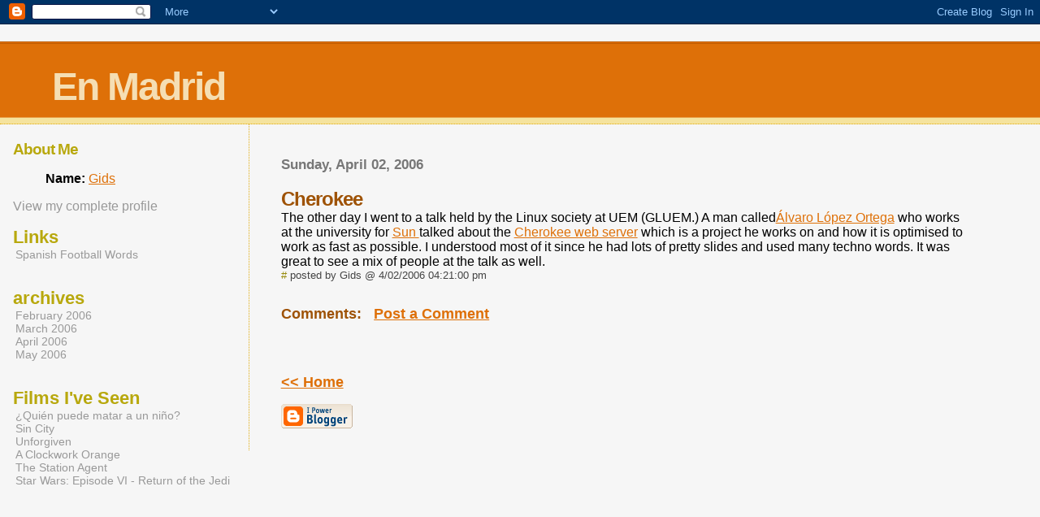

--- FILE ---
content_type: text/html; charset=UTF-8
request_url: http://spain.nomoretypos.com/2006/04/cherokee.html
body_size: 4292
content:
<html>
	<head>
		<title>En Madrid: Cherokee</title>
		<style type="text/css">
			body{margin:0px;padding:0px;background:#f6f6f6;color:#000000;font-family:"Trebuchet MS",Trebuchet,Verdana,Sans-Serif;}
			a{color:#DE7008;}
			a:hover{color:#E0AD12;}
			#logo{padding:0px;margin:0px;}
                        @media all {
                          div#mainClm{float:right;width:66%;padding:30px 7% 10px 3%;border-left:dotted 1px #E0AD12;}
			  div#sideBar{margin:20px 0px 0px 1em;padding:0px;text-align:left;}
                        }
                        @media handheld {
                          div#mainClm{float:none;width:90%;}
			  div#sideBar{padding:30px 7% 10px 3%;}
                        }
                        #header{padding:0px 0px 0px 0px;margin:0px 0px 0px 0px;border-top:1px solid #eeeeee;border-bottom:dotted 1px #E0AD12;background:#F5E39E;color:white;}
			h1,h2,h3,h4,h5,h6{padding:0px;margin:0px;}
			h1 a:link {text-decoration:none;color:#F5DEB3}
			h1 a:visited {text-decoration:none;color:#F5DEB3}
			h1{padding:25px 0px 10px 5%;border-top:double 3px #BF5C00;border-bottom:solid 1px #E89E47;color:#F5DEB3;background:#DE7008;font:bold 300% Verdana,Sans-Serif;letter-spacing:-2px;}
			h2{color:#9E5205;font-weight:bold;font-family:Verdana,Sans-Serif;letter-spacing:-1px;}
			h3{margin:10px 0px 0px 0px;color:#777777;font-size:105%;}
			h4{color:#aa0033;}
			h6{color:#B8A80D;font-size:140%;}
			h2.sidebar-title{color:#B8A80D;margin:0px;padding:0px;font-size:120%;}
			#sideBar ul{margin:0px 0px 33px 0px;padding:0px 0px 0px 0px;list-style-type:none;font-size:95%;}
			#sideBar li{margin:0px 0px 0px 0px;padding:0px 0px 0px 0px;list-style-type:none;font-size:95%;}
			#description{padding:0px;margin:7px 12% 7px 5%;color:#9E5205;background:transparent;font:bold 85% Verdana,Sans-Serif;}
			.blogPost{margin:0px 0px 30px 0px;font-size:100%;}
			.blogPost strong{color:#000000;font-weight:bold;}
			#sideBar ul a{padding:2px;margin:1px;width:100%;border:none;color:#999999;text-decoration:none;}
			#sideBar ul a:link{color:#999999;}
			#sideBar ul a:visited{color:#999999;}
			#sideBar ul a:active{color:#ff0000;}
			#sideBar ul a:hover{color:#DE7008;text-decoration:none;}
			pre,code{color:#999999;}
			strike{color:#999999;}
			.bug{padding:5px;border:0px;}
			.byline{padding:0px;margin:0px;color:#444444;font-size:80%;}
			.byline a{border:none;color:#968A0A;text-decoration:none;}
			.byline a:hover{text-decoration:underline;}
			.blogComments{padding:0px;color:#9E5205;font-size:110%;font-weight:bold;font-family:Verdana,Sans-Serif;}
			.blogComment{margin-top:10px;font-size:100%;font-weight:normal;color:black;}
			.blogComments .byline{padding-bottom:20px;color:#444444;font-size:80%;font-weight:normal;display:inline;margin-right:10px}
                        .deleted-comment {font-style:italic;color:gray;}
               		.comment-link {margin-left:.6em;}
			#profile-container { }
			.profile-datablock { }
			.profile-img {display:inline;}
			.profile-img img {float:left;margin-right:5px;}
			.profile-data strong { }
			#profile-container p { }
			#profile-container .profile-textblock { }
            .profile-link a:link {color:#999999;text-decoration:none;}
            .profile-link a:active {color:#ff0000;text-decoration:none;}
            .profile-link a:visited {color:#999999;text-decoration:none;}
			.profile-link a:hover{color:#DE7008;text-decoration:none;}

</style>
		
		<script type="text/javascript">(function() { (function(){function b(g){this.t={};this.tick=function(h,m,f){var n=f!=void 0?f:(new Date).getTime();this.t[h]=[n,m];if(f==void 0)try{window.console.timeStamp("CSI/"+h)}catch(q){}};this.getStartTickTime=function(){return this.t.start[0]};this.tick("start",null,g)}var a;if(window.performance)var e=(a=window.performance.timing)&&a.responseStart;var p=e>0?new b(e):new b;window.jstiming={Timer:b,load:p};if(a){var c=a.navigationStart;c>0&&e>=c&&(window.jstiming.srt=e-c)}if(a){var d=window.jstiming.load;
c>0&&e>=c&&(d.tick("_wtsrt",void 0,c),d.tick("wtsrt_","_wtsrt",e),d.tick("tbsd_","wtsrt_"))}try{a=null,window.chrome&&window.chrome.csi&&(a=Math.floor(window.chrome.csi().pageT),d&&c>0&&(d.tick("_tbnd",void 0,window.chrome.csi().startE),d.tick("tbnd_","_tbnd",c))),a==null&&window.gtbExternal&&(a=window.gtbExternal.pageT()),a==null&&window.external&&(a=window.external.pageT,d&&c>0&&(d.tick("_tbnd",void 0,window.external.startE),d.tick("tbnd_","_tbnd",c))),a&&(window.jstiming.pt=a)}catch(g){}})();window.tickAboveFold=function(b){var a=0;if(b.offsetParent){do a+=b.offsetTop;while(b=b.offsetParent)}b=a;b<=750&&window.jstiming.load.tick("aft")};var k=!1;function l(){k||(k=!0,window.jstiming.load.tick("firstScrollTime"))}window.addEventListener?window.addEventListener("scroll",l,!1):window.attachEvent("onscroll",l);
 })();</script><script type="text/javascript">function a(){var b=window.location.href,c=b.split("?");switch(c.length){case 1:return b+"?m=1";case 2:return c[1].search("(^|&)m=")>=0?null:b+"&m=1";default:return null}}var d=navigator.userAgent;if(d.indexOf("Mobile")!=-1&&d.indexOf("WebKit")!=-1&&d.indexOf("iPad")==-1||d.indexOf("Opera Mini")!=-1||d.indexOf("IEMobile")!=-1){var e=a();e&&window.location.replace(e)};
</script><meta http-equiv="Content-Type" content="text/html; charset=UTF-8" />
<meta name="generator" content="Blogger" />
<link rel="icon" type="image/vnd.microsoft.icon" href="https://www.blogger.com/favicon.ico"/>
<link rel="alternate" type="application/atom+xml" title="En Madrid - Atom" href="http://spain.nomoretypos.com/feeds/posts/default" />
<link rel="alternate" type="application/rss+xml" title="En Madrid - RSS" href="http://spain.nomoretypos.com/feeds/posts/default?alt=rss" />
<link rel="service.post" type="application/atom+xml" title="En Madrid - Atom" href="https://www.blogger.com/feeds/22250716/posts/default" />
<link rel="alternate" type="application/atom+xml" title="En Madrid - Atom" href="http://spain.nomoretypos.com/feeds/114399552208899964/comments/default" />
<link rel="stylesheet" type="text/css" href="https://www.blogger.com/static/v1/v-css/1601750677-blog_controls.css"/>
<link rel="stylesheet" type="text/css" href="https://www.blogger.com/dyn-css/authorization.css?targetBlogID=22250716&zx=1cbad2fc-43e9-4ff4-9676-a03afcd91d49"/>


	<meta name='google-adsense-platform-account' content='ca-host-pub-1556223355139109'/>
<meta name='google-adsense-platform-domain' content='blogspot.com'/>
<!-- --><style type="text/css">@import url(https://www.blogger.com/static/v1/v-css/navbar/3334278262-classic.css);
div.b-mobile {display:none;}
</style>

</head>

<body><script type="text/javascript">
    function setAttributeOnload(object, attribute, val) {
      if(window.addEventListener) {
        window.addEventListener('load',
          function(){ object[attribute] = val; }, false);
      } else {
        window.attachEvent('onload', function(){ object[attribute] = val; });
      }
    }
  </script>
<div id="navbar-iframe-container"></div>
<script type="text/javascript" src="https://apis.google.com/js/platform.js"></script>
<script type="text/javascript">
      gapi.load("gapi.iframes:gapi.iframes.style.bubble", function() {
        if (gapi.iframes && gapi.iframes.getContext) {
          gapi.iframes.getContext().openChild({
              url: 'https://www.blogger.com/navbar/22250716?origin\x3dhttp://spain.nomoretypos.com',
              where: document.getElementById("navbar-iframe-container"),
              id: "navbar-iframe"
          });
        }
      });
    </script>


<div id="header">
	<h1>
    <a href="http://spain.nomoretypos.com/">
	En Madrid
	</a>
  </h1>
	<p id="description"></p>
</div>


<!-- Main Column -->
<div id="mainClm">

	<!-- Blog Posts -->
	
		 
			  <h3>Sunday, April 02, 2006</h3>
		 
		 <a name="114399552208899964">&nbsp;</a>
		 <h2>
Cherokee</h2>
			<div class="blogPost">
			  The other day I went to a talk held by the Linux society at UEM (GLUEM.) A man called<a href="http://es.celebrities.yahoo.com/22022006/190/foto/alvaro-lopez-ortega-queremos-cherokee-haga-95-gente-espera-servidor.html">Álvaro López Ortega</a> who works at the university for <a href="http://www.sun.com">Sun </a>talked about the  <a href="http://www.0x50.org/">Cherokee web server</a> which is a project he works on and how it is optimised to work as fast as possible. I understood most of it since he had lots of pretty slides and used many techno words. It was great to see a mix of people at the talk as well.<br />
			  <div class="byline"><a href="http://spain.nomoretypos.com/2006/04/cherokee.html" title="permanent link">#</a> posted by Gids @ 4/02/2006 04:21:00 pm <span class="item-control blog-admin pid-1170143592"><a style="border:none;" href="https://www.blogger.com/post-edit.g?blogID=22250716&postID=114399552208899964&from=pencil" title="Edit Post"><img class="icon-action" alt="" src="https://resources.blogblog.com/img/icon18_edit_allbkg.gif" height="18" width="18"></a></span> </div>
			</div>
 
  <div class="blogComments">
	<a name="comments"></a>
			Comments:
			
			<a class="comment-link" href="https://www.blogger.com/comment/fullpage/post/22250716/114399552208899964">Post a Comment</a>
	  
        <br /> <br />
        

	<br /> <br />
	<a href="http://spain.nomoretypos.com/">&lt;&lt; Home</a>
    </div>



<!-- 	In accordance to the Blogger terms of service, please leave this button somewhere on your blogger-powered page. Thanks! -->
<p><a href="http://www.blogger.com"><img width="88" height="31" src="http://buttons.blogger.com/bloggerbutton1.gif" border="0" alt="This page is powered by Blogger. Isn't yours?" /></a></p>

</div>

<!-- Sidebar -->
<div id="sideBar">

  <div id="profile-container"><h2 class="sidebar-title">About Me</h2>
<dl class="profile-datablock">
<dd class="profile-data"><strong>Name:</strong> <a rel="author" href="https://www.blogger.com/profile/16006440744875221127"> Gids </a></dd>
</dl>

<p class="profile-link"><a rel="author" href="https://www.blogger.com/profile/16006440744875221127">View my complete profile</a></p></div>

		<!-- 
			
			+++++++++++++++++++++++++++++++++++++++++++++++++
					
			Add things to your sidebar here.
			Use the format:
			
			<li><a href="URL">Link Text</a></li>
		
			+++++++++++++++++++++++++++++++++++++++++++++++++
					
		-->
		<h6>Links</h6>
		<ul>
			<li><a href="http://www.lingolex.com/footballen.htm">Spanish Football Words</a></li>
		</ul>
		
		<h6>archives</h6>
		<ul>
			<li><a href='http://spain.nomoretypos.com/2006/02/'>February 2006</a></li><li><a href='http://spain.nomoretypos.com/2006/03/'>March 2006</a></li><li><a href='http://spain.nomoretypos.com/2006/04/'>April 2006</a></li><li><a href='http://spain.nomoretypos.com/2006/05/'>May 2006</a></li>
			<!-- Link to the front page, from your archives -->
			<script type="text/javascript">if (location.href.indexOf("archive")!=-1) document.write("<li><strong><a href=\"http://spain.nomoretypos.com/\">Current Posts</a></strong></li>");</script> 
		</ul>
<h6>Films I've Seen</h6>
<ul>
  <li><a href="http://www.imdb.com/title/tt0075462/"
 onclick="set_args('tt0075462',1,1)">&iquest;Qui&eacute;n
puede matar a un ni&ntilde;o?</a></li>
  <li><a href="http://www.imdb.com/title/tt0401792/"
 onclick="set_args('tt0401792',1,1)">Sin City</a></li>
  <li><a href="http://www.imdb.com/title/tt0105695/">Unforgiven</a></li>
  <li><a href="http://www.imdb.com/title/tt0066921/"
 onclick="set_args('tt0066921',1,1)">A Clockwork Orange</a></li>
  <li><a href="http://www.imdb.com/title/tt0340377/"
 onclick="set_args('tt0340377',1,1)">The Station Agent</a></li>
  <li><a href="http://www.imdb.com/title/tt0086190/"
 onclick="set_args('tt0086190',1,1)">Star Wars: Episode VI -
Return of the Jedi</a></li>
</ul>

</div>
</body>
</html><!---->